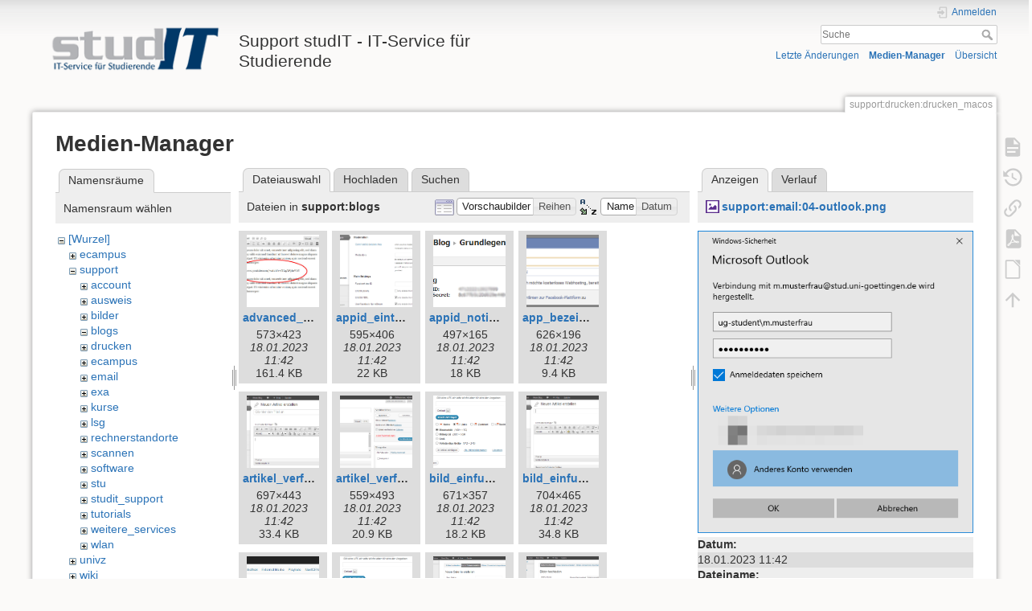

--- FILE ---
content_type: text/html; charset=utf-8
request_url: https://wiki.student.uni-goettingen.de/support/drucken/drucken_macos?ns=support%2Fblogs&tab_files=files&do=media&tab_details=view&image=support%3Aemail%3A04-outlook.png
body_size: 9189
content:
<!DOCTYPE html>
<html lang="de" dir="ltr" class="no-js">
<head>
    <meta charset="utf-8" />
    <title>support:drucken:drucken_macos [Support studIT - IT-Service für Studierende]</title>
    <script>(function(H){H.className=H.className.replace(/\bno-js\b/,'js')})(document.documentElement)</script>
    <meta name="generator" content="DokuWiki"/>
<meta name="theme-color" content="#008800"/>
<meta name="robots" content="noindex,nofollow"/>
<link rel="search" type="application/opensearchdescription+xml" href="https://wiki.student.uni-goettingen.de/lib/exe/opensearch.php" title="Support studIT - IT-Service für Studierende"/>
<link rel="start" href="https://wiki.student.uni-goettingen.de/"/>
<link rel="contents" href="https://wiki.student.uni-goettingen.de/support/drucken/drucken_macos?do=index" title="Übersicht"/>
<link rel="manifest" href="https://wiki.student.uni-goettingen.de/lib/exe/manifest.php"/>
<link rel="alternate" type="application/rss+xml" title="Letzte Änderungen" href="https://wiki.student.uni-goettingen.de/feed.php"/>
<link rel="alternate" type="application/rss+xml" title="Aktueller Namensraum" href="https://wiki.student.uni-goettingen.de/feed.php?mode=list&amp;ns=support:drucken"/>
<link rel="alternate" type="text/html" title="HTML Klartext" href="https://wiki.student.uni-goettingen.de/_export/xhtml/support/drucken/drucken_macos"/>
<link rel="alternate" type="text/plain" title="Wiki Markup" href="https://wiki.student.uni-goettingen.de/_export/raw/support/drucken/drucken_macos"/>
<link rel="stylesheet" href="https://wiki.student.uni-goettingen.de/lib/exe/css.php?t=dokuwiki&amp;tseed=83e24c722cfbdcb6511986a67352faff"/>
<!--[if gte IE 9]><!-->
<script >/*<![CDATA[*/var NS='support:drucken';var JSINFO = {"isadmin":0,"isauth":0,"id":"support:drucken:drucken_macos","namespace":"support:drucken","ACT":"media","useHeadingNavigation":0,"useHeadingContent":0};
/*!]]>*/</script>
<script src="https://wiki.student.uni-goettingen.de/lib/exe/jquery.php?tseed=f0349b609f9b91a485af8fd8ecd4aea4">/*<![CDATA[*/
/*!]]>*/</script>
<script src="https://wiki.student.uni-goettingen.de/lib/exe/js.php?t=dokuwiki&amp;tseed=83e24c722cfbdcb6511986a67352faff&amp;lang=de">/*<![CDATA[*/
/*!]]>*/</script>
<!--<![endif]-->
    <meta name="viewport" content="width=device-width,initial-scale=1" />
    <link rel="shortcut icon" href="https://wiki.student.uni-goettingen.de/lib/tpl/dokuwiki/images/favicon.ico" />
<link rel="apple-touch-icon" href="https://wiki.student.uni-goettingen.de/lib/tpl/dokuwiki/images/apple-touch-icon.png" />
    </head>

<body>
    <div id="dokuwiki__site"><div id="dokuwiki__top" class="site dokuwiki mode_media tpl_dokuwiki     hasSidebar">

        
<!-- ********** HEADER ********** -->
<header id="dokuwiki__header"><div class="pad group">

    
    <div class="headings group">
        <ul class="a11y skip">
            <li><a href="#dokuwiki__content">zum Inhalt springen</a></li>
        </ul>

        <h1 class="logo"><a href="https://wiki.student.uni-goettingen.de/start"  accesskey="h" title="Startseite [h]"><img src="https://wiki.student.uni-goettingen.de/_media/wiki/logo.png" width="250" height="65" alt="" /><span>Support studIT - IT-Service für Studierende</span></a></h1>
            </div>

    <div class="tools group">
        <!-- USER TOOLS -->
                    <div id="dokuwiki__usertools">
                <h3 class="a11y">Benutzer-Werkzeuge</h3>
                <ul>
                    <li class="action login"><a href="https://wiki.student.uni-goettingen.de/support/drucken/drucken_macos?do=login&amp;sectok=" title="Anmelden" rel="nofollow"><span>Anmelden</span><svg xmlns="http://www.w3.org/2000/svg" width="24" height="24" viewBox="0 0 24 24"><path d="M10 17.25V14H3v-4h7V6.75L15.25 12 10 17.25M8 2h9a2 2 0 0 1 2 2v16a2 2 0 0 1-2 2H8a2 2 0 0 1-2-2v-4h2v4h9V4H8v4H6V4a2 2 0 0 1 2-2z"/></svg></a></li>                </ul>
            </div>
        
        <!-- SITE TOOLS -->
        <div id="dokuwiki__sitetools">
            <h3 class="a11y">Webseiten-Werkzeuge</h3>
            <form action="https://wiki.student.uni-goettingen.de/start" method="get" role="search" class="search doku_form" id="dw__search" accept-charset="utf-8"><input type="hidden" name="do" value="search" /><input type="hidden" name="id" value="support:drucken:drucken_macos" /><div class="no"><input name="q" type="text" class="edit" title="[F]" accesskey="f" placeholder="Suche" autocomplete="on" id="qsearch__in" value="" /><button value="1" type="submit" title="Suche">Suche</button><div id="qsearch__out" class="ajax_qsearch JSpopup"></div></div></form>            <div class="mobileTools">
                <form action="https://wiki.student.uni-goettingen.de/doku.php" method="get" accept-charset="utf-8"><div class="no"><input type="hidden" name="id" value="support:drucken:drucken_macos" /><select name="do" class="edit quickselect" title="Werkzeuge"><option value="">Werkzeuge</option><optgroup label="Seiten-Werkzeuge"><option value="">Seite anzeigen</option><option value="revisions">Ältere Versionen</option><option value="export_pdf">PDF exportieren</option><option value="export_odt">ODT exportieren</option><option value="backlink">Links hierher</option></optgroup><optgroup label="Webseiten-Werkzeuge"><option value="recent">Letzte Änderungen</option><option value="media">Medien-Manager</option><option value="index">Übersicht</option></optgroup><optgroup label="Benutzer-Werkzeuge"><option value="login">Anmelden</option></optgroup></select><button type="submit">&gt;</button></div></form>            </div>
            <ul>
                <li class="action recent"><a href="https://wiki.student.uni-goettingen.de/support/drucken/drucken_macos?do=recent" title="Letzte Änderungen [r]" rel="nofollow" accesskey="r">Letzte Änderungen</a></li><li class="action media"><a href="https://wiki.student.uni-goettingen.de/support/drucken/drucken_macos?do=media&amp;ns=support%3Adrucken" title="Medien-Manager" rel="nofollow">Medien-Manager</a></li><li class="action index"><a href="https://wiki.student.uni-goettingen.de/support/drucken/drucken_macos?do=index" title="Übersicht [x]" rel="nofollow" accesskey="x">Übersicht</a></li>            </ul>
        </div>

    </div>

    <!-- BREADCRUMBS -->
    
    <hr class="a11y" />
</div></header><!-- /header -->

        <div class="wrapper group">

            
            <!-- ********** CONTENT ********** -->
            <main id="dokuwiki__content"><div class="pad group">
                
                <div class="pageId"><span>support:drucken:drucken_macos</span></div>

                <div class="page group">
                                                            <!-- wikipage start -->
                    <div id="mediamanager__page">
<h1>Medien-Manager</h1>
<div class="panel namespaces">
<h2>Namensräume</h2>
<div class="panelHeader">Namensraum wählen</div>
<div class="panelContent" id="media__tree">

<ul class="idx">
<li class="media level0 open"><img src="https://wiki.student.uni-goettingen.de/lib/images/minus.gif" alt="−" /><div class="li"><a href="https://wiki.student.uni-goettingen.de/support/drucken/drucken_macos?ns=&amp;tab_files=files&amp;do=media&amp;tab_details=view&amp;image=support%3Aemail%3A04-outlook.png" class="idx_dir">[Wurzel]</a></div>
<ul class="idx">
<li class="media level1 closed"><img src="https://wiki.student.uni-goettingen.de/lib/images/plus.gif" alt="+" /><div class="li"><a href="https://wiki.student.uni-goettingen.de/support/drucken/drucken_macos?ns=ecampus&amp;tab_files=files&amp;do=media&amp;tab_details=view&amp;image=support%3Aemail%3A04-outlook.png" class="idx_dir">ecampus</a></div></li>
<li class="media level1 open"><img src="https://wiki.student.uni-goettingen.de/lib/images/minus.gif" alt="−" /><div class="li"><a href="https://wiki.student.uni-goettingen.de/support/drucken/drucken_macos?ns=support&amp;tab_files=files&amp;do=media&amp;tab_details=view&amp;image=support%3Aemail%3A04-outlook.png" class="idx_dir">support</a></div>
<ul class="idx">
<li class="media level2 closed"><img src="https://wiki.student.uni-goettingen.de/lib/images/plus.gif" alt="+" /><div class="li"><a href="https://wiki.student.uni-goettingen.de/support/drucken/drucken_macos?ns=support%2Faccount&amp;tab_files=files&amp;do=media&amp;tab_details=view&amp;image=support%3Aemail%3A04-outlook.png" class="idx_dir">account</a></div></li>
<li class="media level2 closed"><img src="https://wiki.student.uni-goettingen.de/lib/images/plus.gif" alt="+" /><div class="li"><a href="https://wiki.student.uni-goettingen.de/support/drucken/drucken_macos?ns=support%2Fausweis&amp;tab_files=files&amp;do=media&amp;tab_details=view&amp;image=support%3Aemail%3A04-outlook.png" class="idx_dir">ausweis</a></div></li>
<li class="media level2 closed"><img src="https://wiki.student.uni-goettingen.de/lib/images/plus.gif" alt="+" /><div class="li"><a href="https://wiki.student.uni-goettingen.de/support/drucken/drucken_macos?ns=support%2Fbilder&amp;tab_files=files&amp;do=media&amp;tab_details=view&amp;image=support%3Aemail%3A04-outlook.png" class="idx_dir">bilder</a></div></li>
<li class="media level2 open"><img src="https://wiki.student.uni-goettingen.de/lib/images/minus.gif" alt="−" /><div class="li"><a href="https://wiki.student.uni-goettingen.de/support/drucken/drucken_macos?ns=support%2Fblogs&amp;tab_files=files&amp;do=media&amp;tab_details=view&amp;image=support%3Aemail%3A04-outlook.png" class="idx_dir">blogs</a></div></li>
<li class="media level2 closed"><img src="https://wiki.student.uni-goettingen.de/lib/images/plus.gif" alt="+" /><div class="li"><a href="https://wiki.student.uni-goettingen.de/support/drucken/drucken_macos?ns=support%2Fdrucken&amp;tab_files=files&amp;do=media&amp;tab_details=view&amp;image=support%3Aemail%3A04-outlook.png" class="idx_dir">drucken</a></div></li>
<li class="media level2 closed"><img src="https://wiki.student.uni-goettingen.de/lib/images/plus.gif" alt="+" /><div class="li"><a href="https://wiki.student.uni-goettingen.de/support/drucken/drucken_macos?ns=support%2Fecampus&amp;tab_files=files&amp;do=media&amp;tab_details=view&amp;image=support%3Aemail%3A04-outlook.png" class="idx_dir">ecampus</a></div></li>
<li class="media level2 closed"><img src="https://wiki.student.uni-goettingen.de/lib/images/plus.gif" alt="+" /><div class="li"><a href="https://wiki.student.uni-goettingen.de/support/drucken/drucken_macos?ns=support%2Femail&amp;tab_files=files&amp;do=media&amp;tab_details=view&amp;image=support%3Aemail%3A04-outlook.png" class="idx_dir">email</a></div></li>
<li class="media level2 closed"><img src="https://wiki.student.uni-goettingen.de/lib/images/plus.gif" alt="+" /><div class="li"><a href="https://wiki.student.uni-goettingen.de/support/drucken/drucken_macos?ns=support%2Fexa&amp;tab_files=files&amp;do=media&amp;tab_details=view&amp;image=support%3Aemail%3A04-outlook.png" class="idx_dir">exa</a></div></li>
<li class="media level2 closed"><img src="https://wiki.student.uni-goettingen.de/lib/images/plus.gif" alt="+" /><div class="li"><a href="https://wiki.student.uni-goettingen.de/support/drucken/drucken_macos?ns=support%2Fkurse&amp;tab_files=files&amp;do=media&amp;tab_details=view&amp;image=support%3Aemail%3A04-outlook.png" class="idx_dir">kurse</a></div></li>
<li class="media level2 closed"><img src="https://wiki.student.uni-goettingen.de/lib/images/plus.gif" alt="+" /><div class="li"><a href="https://wiki.student.uni-goettingen.de/support/drucken/drucken_macos?ns=support%2Flsg&amp;tab_files=files&amp;do=media&amp;tab_details=view&amp;image=support%3Aemail%3A04-outlook.png" class="idx_dir">lsg</a></div></li>
<li class="media level2 closed"><img src="https://wiki.student.uni-goettingen.de/lib/images/plus.gif" alt="+" /><div class="li"><a href="https://wiki.student.uni-goettingen.de/support/drucken/drucken_macos?ns=support%2Frechnerstandorte&amp;tab_files=files&amp;do=media&amp;tab_details=view&amp;image=support%3Aemail%3A04-outlook.png" class="idx_dir">rechnerstandorte</a></div></li>
<li class="media level2 closed"><img src="https://wiki.student.uni-goettingen.de/lib/images/plus.gif" alt="+" /><div class="li"><a href="https://wiki.student.uni-goettingen.de/support/drucken/drucken_macos?ns=support%2Fscannen&amp;tab_files=files&amp;do=media&amp;tab_details=view&amp;image=support%3Aemail%3A04-outlook.png" class="idx_dir">scannen</a></div></li>
<li class="media level2 closed"><img src="https://wiki.student.uni-goettingen.de/lib/images/plus.gif" alt="+" /><div class="li"><a href="https://wiki.student.uni-goettingen.de/support/drucken/drucken_macos?ns=support%2Fsoftware&amp;tab_files=files&amp;do=media&amp;tab_details=view&amp;image=support%3Aemail%3A04-outlook.png" class="idx_dir">software</a></div></li>
<li class="media level2 closed"><img src="https://wiki.student.uni-goettingen.de/lib/images/plus.gif" alt="+" /><div class="li"><a href="https://wiki.student.uni-goettingen.de/support/drucken/drucken_macos?ns=support%2Fstu&amp;tab_files=files&amp;do=media&amp;tab_details=view&amp;image=support%3Aemail%3A04-outlook.png" class="idx_dir">stu</a></div></li>
<li class="media level2 closed"><img src="https://wiki.student.uni-goettingen.de/lib/images/plus.gif" alt="+" /><div class="li"><a href="https://wiki.student.uni-goettingen.de/support/drucken/drucken_macos?ns=support%2Fstudit_support&amp;tab_files=files&amp;do=media&amp;tab_details=view&amp;image=support%3Aemail%3A04-outlook.png" class="idx_dir">studit_support</a></div></li>
<li class="media level2 closed"><img src="https://wiki.student.uni-goettingen.de/lib/images/plus.gif" alt="+" /><div class="li"><a href="https://wiki.student.uni-goettingen.de/support/drucken/drucken_macos?ns=support%2Ftutorials&amp;tab_files=files&amp;do=media&amp;tab_details=view&amp;image=support%3Aemail%3A04-outlook.png" class="idx_dir">tutorials</a></div></li>
<li class="media level2 closed"><img src="https://wiki.student.uni-goettingen.de/lib/images/plus.gif" alt="+" /><div class="li"><a href="https://wiki.student.uni-goettingen.de/support/drucken/drucken_macos?ns=support%2Fweitere_services&amp;tab_files=files&amp;do=media&amp;tab_details=view&amp;image=support%3Aemail%3A04-outlook.png" class="idx_dir">weitere_services</a></div></li>
<li class="media level2 closed"><img src="https://wiki.student.uni-goettingen.de/lib/images/plus.gif" alt="+" /><div class="li"><a href="https://wiki.student.uni-goettingen.de/support/drucken/drucken_macos?ns=support%2Fwlan&amp;tab_files=files&amp;do=media&amp;tab_details=view&amp;image=support%3Aemail%3A04-outlook.png" class="idx_dir">wlan</a></div></li>
</ul>
</li>
<li class="media level1 closed"><img src="https://wiki.student.uni-goettingen.de/lib/images/plus.gif" alt="+" /><div class="li"><a href="https://wiki.student.uni-goettingen.de/support/drucken/drucken_macos?ns=univz&amp;tab_files=files&amp;do=media&amp;tab_details=view&amp;image=support%3Aemail%3A04-outlook.png" class="idx_dir">univz</a></div></li>
<li class="media level1 closed"><img src="https://wiki.student.uni-goettingen.de/lib/images/plus.gif" alt="+" /><div class="li"><a href="https://wiki.student.uni-goettingen.de/support/drucken/drucken_macos?ns=wiki&amp;tab_files=files&amp;do=media&amp;tab_details=view&amp;image=support%3Aemail%3A04-outlook.png" class="idx_dir">wiki</a></div></li>
</ul></li>
</ul>
</div>
</div>
<div class="panel filelist">
<h2 class="a11y">Dateiauswahl</h2>
<ul class="tabs">
<li><strong>Dateiauswahl</strong></li>
<li><a href="https://wiki.student.uni-goettingen.de/support/drucken/drucken_macos?tab_files=upload&amp;do=media&amp;tab_details=view&amp;image=support%3Aemail%3A04-outlook.png&amp;ns=support%2Fblogs">Hochladen</a></li>
<li><a href="https://wiki.student.uni-goettingen.de/support/drucken/drucken_macos?tab_files=search&amp;do=media&amp;tab_details=view&amp;image=support%3Aemail%3A04-outlook.png&amp;ns=support%2Fblogs">Suchen</a></li>
</ul>
<div class="panelHeader">
<h3>Dateien in <strong>support:blogs</strong></h3>
<form method="get" action="https://wiki.student.uni-goettingen.de/support/drucken/drucken_macos" class="options doku_form" accept-charset="utf-8"><input type="hidden" name="sectok" value="" /><input type="hidden" name="do" value="media" /><input type="hidden" name="tab_files" value="files" /><input type="hidden" name="tab_details" value="view" /><input type="hidden" name="image" value="support:email:04-outlook.png" /><input type="hidden" name="ns" value="support/blogs" /><div class="no"><ul>
<li class="listType"><label for="listType__thumbs" class="thumbs">
<input name="list_dwmedia" type="radio" value="thumbs" id="listType__thumbs" class="thumbs" checked="checked" />
<span>Vorschaubilder</span>
</label><label for="listType__rows" class="rows">
<input name="list_dwmedia" type="radio" value="rows" id="listType__rows" class="rows" />
<span>Reihen</span>
</label></li>
<li class="sortBy"><label for="sortBy__name" class="name">
<input name="sort_dwmedia" type="radio" value="name" id="sortBy__name" class="name" checked="checked" />
<span>Name</span>
</label><label for="sortBy__date" class="date">
<input name="sort_dwmedia" type="radio" value="date" id="sortBy__date" class="date" />
<span>Datum</span>
</label></li>
<li><button value="1" type="submit">Übernehmen</button></li>
</ul>
</div></form></div>
<div class="panelContent">
<ul class="thumbs"><li><dl title="advanced_youtube.jpg"><dt><a id="l_:support:blogs:advanced_youtube.jpg" class="image thumb" href="https://wiki.student.uni-goettingen.de/support/drucken/drucken_macos?image=support%3Ablogs%3Aadvanced_youtube.jpg&amp;ns=support%3Ablogs&amp;tab_details=view&amp;do=media&amp;tab_files=files"><img src="https://wiki.student.uni-goettingen.de/_media/support/blogs/advanced_youtube.jpg?w=90&amp;h=90&amp;tok=1ebd7d" alt="advanced_youtube.jpg" loading="lazy" width="90" height="90" /></a></dt><dd class="name"><a href="https://wiki.student.uni-goettingen.de/support/drucken/drucken_macos?image=support%3Ablogs%3Aadvanced_youtube.jpg&amp;ns=support%3Ablogs&amp;tab_details=view&amp;do=media&amp;tab_files=files" id="h_:support:blogs:advanced_youtube.jpg">advanced_youtube.jpg</a></dd><dd class="size">573&#215;423</dd><dd class="date">18.01.2023 11:42</dd><dd class="filesize">161.4 KB</dd></dl></li><li><dl title="appid_eintragen.png"><dt><a id="l_:support:blogs:appid_eintragen.png" class="image thumb" href="https://wiki.student.uni-goettingen.de/support/drucken/drucken_macos?image=support%3Ablogs%3Aappid_eintragen.png&amp;ns=support%3Ablogs&amp;tab_details=view&amp;do=media&amp;tab_files=files"><img src="https://wiki.student.uni-goettingen.de/_media/support/blogs/appid_eintragen.png?w=90&amp;h=90&amp;tok=e663e1" alt="appid_eintragen.png" loading="lazy" width="90" height="90" /></a></dt><dd class="name"><a href="https://wiki.student.uni-goettingen.de/support/drucken/drucken_macos?image=support%3Ablogs%3Aappid_eintragen.png&amp;ns=support%3Ablogs&amp;tab_details=view&amp;do=media&amp;tab_files=files" id="h_:support:blogs:appid_eintragen.png">appid_eintragen.png</a></dd><dd class="size">595&#215;406</dd><dd class="date">18.01.2023 11:42</dd><dd class="filesize">22 KB</dd></dl></li><li><dl title="appid_notieren.png"><dt><a id="l_:support:blogs:appid_notieren.png" class="image thumb" href="https://wiki.student.uni-goettingen.de/support/drucken/drucken_macos?image=support%3Ablogs%3Aappid_notieren.png&amp;ns=support%3Ablogs&amp;tab_details=view&amp;do=media&amp;tab_files=files"><img src="https://wiki.student.uni-goettingen.de/_media/support/blogs/appid_notieren.png?w=90&amp;h=90&amp;tok=e7781e" alt="appid_notieren.png" loading="lazy" width="90" height="90" /></a></dt><dd class="name"><a href="https://wiki.student.uni-goettingen.de/support/drucken/drucken_macos?image=support%3Ablogs%3Aappid_notieren.png&amp;ns=support%3Ablogs&amp;tab_details=view&amp;do=media&amp;tab_files=files" id="h_:support:blogs:appid_notieren.png">appid_notieren.png</a></dd><dd class="size">497&#215;165</dd><dd class="date">18.01.2023 11:42</dd><dd class="filesize">18 KB</dd></dl></li><li><dl title="app_bezeichnung.png"><dt><a id="l_:support:blogs:app_bezeichnung.png" class="image thumb" href="https://wiki.student.uni-goettingen.de/support/drucken/drucken_macos?image=support%3Ablogs%3Aapp_bezeichnung.png&amp;ns=support%3Ablogs&amp;tab_details=view&amp;do=media&amp;tab_files=files"><img src="https://wiki.student.uni-goettingen.de/_media/support/blogs/app_bezeichnung.png?w=90&amp;h=90&amp;tok=ba5ee8" alt="app_bezeichnung.png" loading="lazy" width="90" height="90" /></a></dt><dd class="name"><a href="https://wiki.student.uni-goettingen.de/support/drucken/drucken_macos?image=support%3Ablogs%3Aapp_bezeichnung.png&amp;ns=support%3Ablogs&amp;tab_details=view&amp;do=media&amp;tab_files=files" id="h_:support:blogs:app_bezeichnung.png">app_bezeichnung.png</a></dd><dd class="size">626&#215;196</dd><dd class="date">18.01.2023 11:42</dd><dd class="filesize">9.4 KB</dd></dl></li><li><dl title="artikel_verfassen.png"><dt><a id="l_:support:blogs:artikel_verfassen.png" class="image thumb" href="https://wiki.student.uni-goettingen.de/support/drucken/drucken_macos?image=support%3Ablogs%3Aartikel_verfassen.png&amp;ns=support%3Ablogs&amp;tab_details=view&amp;do=media&amp;tab_files=files"><img src="https://wiki.student.uni-goettingen.de/_media/support/blogs/artikel_verfassen.png?w=90&amp;h=90&amp;tok=602ed1" alt="artikel_verfassen.png" loading="lazy" width="90" height="90" /></a></dt><dd class="name"><a href="https://wiki.student.uni-goettingen.de/support/drucken/drucken_macos?image=support%3Ablogs%3Aartikel_verfassen.png&amp;ns=support%3Ablogs&amp;tab_details=view&amp;do=media&amp;tab_files=files" id="h_:support:blogs:artikel_verfassen.png">artikel_verfassen.png</a></dd><dd class="size">697&#215;443</dd><dd class="date">18.01.2023 11:42</dd><dd class="filesize">33.4 KB</dd></dl></li><li><dl title="artikel_verfassen2.png"><dt><a id="l_:support:blogs:artikel_verfassen2.png" class="image thumb" href="https://wiki.student.uni-goettingen.de/support/drucken/drucken_macos?image=support%3Ablogs%3Aartikel_verfassen2.png&amp;ns=support%3Ablogs&amp;tab_details=view&amp;do=media&amp;tab_files=files"><img src="https://wiki.student.uni-goettingen.de/_media/support/blogs/artikel_verfassen2.png?w=90&amp;h=90&amp;tok=b1f1c1" alt="artikel_verfassen2.png" loading="lazy" width="90" height="90" /></a></dt><dd class="name"><a href="https://wiki.student.uni-goettingen.de/support/drucken/drucken_macos?image=support%3Ablogs%3Aartikel_verfassen2.png&amp;ns=support%3Ablogs&amp;tab_details=view&amp;do=media&amp;tab_files=files" id="h_:support:blogs:artikel_verfassen2.png">artikel_verfassen2.png</a></dd><dd class="size">559&#215;493</dd><dd class="date">18.01.2023 11:42</dd><dd class="filesize">20.9 KB</dd></dl></li><li><dl title="bild_einfuegen.png"><dt><a id="l_:support:blogs:bild_einfuegen.png" class="image thumb" href="https://wiki.student.uni-goettingen.de/support/drucken/drucken_macos?image=support%3Ablogs%3Abild_einfuegen.png&amp;ns=support%3Ablogs&amp;tab_details=view&amp;do=media&amp;tab_files=files"><img src="https://wiki.student.uni-goettingen.de/_media/support/blogs/bild_einfuegen.png?w=90&amp;h=90&amp;tok=934c54" alt="bild_einfuegen.png" loading="lazy" width="90" height="90" /></a></dt><dd class="name"><a href="https://wiki.student.uni-goettingen.de/support/drucken/drucken_macos?image=support%3Ablogs%3Abild_einfuegen.png&amp;ns=support%3Ablogs&amp;tab_details=view&amp;do=media&amp;tab_files=files" id="h_:support:blogs:bild_einfuegen.png">bild_einfuegen.png</a></dd><dd class="size">671&#215;357</dd><dd class="date">18.01.2023 11:42</dd><dd class="filesize">18.2 KB</dd></dl></li><li><dl title="bild_einfuegen_schritt3.png"><dt><a id="l_:support:blogs:bild_einfuegen_schritt3.png" class="image thumb" href="https://wiki.student.uni-goettingen.de/support/drucken/drucken_macos?image=support%3Ablogs%3Abild_einfuegen_schritt3.png&amp;ns=support%3Ablogs&amp;tab_details=view&amp;do=media&amp;tab_files=files"><img src="https://wiki.student.uni-goettingen.de/_media/support/blogs/bild_einfuegen_schritt3.png?w=90&amp;h=90&amp;tok=8ce9af" alt="bild_einfuegen_schritt3.png" loading="lazy" width="90" height="90" /></a></dt><dd class="name"><a href="https://wiki.student.uni-goettingen.de/support/drucken/drucken_macos?image=support%3Ablogs%3Abild_einfuegen_schritt3.png&amp;ns=support%3Ablogs&amp;tab_details=view&amp;do=media&amp;tab_files=files" id="h_:support:blogs:bild_einfuegen_schritt3.png">bild_einfuegen_schritt3.png</a></dd><dd class="size">704&#215;465</dd><dd class="date">18.01.2023 11:42</dd><dd class="filesize">34.8 KB</dd></dl></li><li><dl title="bild_einfuegen_schritt4.png"><dt><a id="l_:support:blogs:bild_einfuegen_schritt4.png" class="image thumb" href="https://wiki.student.uni-goettingen.de/support/drucken/drucken_macos?image=support%3Ablogs%3Abild_einfuegen_schritt4.png&amp;ns=support%3Ablogs&amp;tab_details=view&amp;do=media&amp;tab_files=files"><img src="https://wiki.student.uni-goettingen.de/_media/support/blogs/bild_einfuegen_schritt4.png?w=90&amp;h=90&amp;tok=5574c1" alt="bild_einfuegen_schritt4.png" loading="lazy" width="90" height="90" /></a></dt><dd class="name"><a href="https://wiki.student.uni-goettingen.de/support/drucken/drucken_macos?image=support%3Ablogs%3Abild_einfuegen_schritt4.png&amp;ns=support%3Ablogs&amp;tab_details=view&amp;do=media&amp;tab_files=files" id="h_:support:blogs:bild_einfuegen_schritt4.png">bild_einfuegen_schritt4.png</a></dd><dd class="size">672&#215;257</dd><dd class="date">18.01.2023 11:42</dd><dd class="filesize">16.1 KB</dd></dl></li><li><dl title="bild_einfuegen_schritt5a.png"><dt><a id="l_:support:blogs:bild_einfuegen_schritt5a.png" class="image thumb" href="https://wiki.student.uni-goettingen.de/support/drucken/drucken_macos?image=support%3Ablogs%3Abild_einfuegen_schritt5a.png&amp;ns=support%3Ablogs&amp;tab_details=view&amp;do=media&amp;tab_files=files"><img src="https://wiki.student.uni-goettingen.de/_media/support/blogs/bild_einfuegen_schritt5a.png?w=90&amp;h=90&amp;tok=222e42" alt="bild_einfuegen_schritt5a.png" loading="lazy" width="90" height="90" /></a></dt><dd class="name"><a href="https://wiki.student.uni-goettingen.de/support/drucken/drucken_macos?image=support%3Ablogs%3Abild_einfuegen_schritt5a.png&amp;ns=support%3Ablogs&amp;tab_details=view&amp;do=media&amp;tab_files=files" id="h_:support:blogs:bild_einfuegen_schritt5a.png">bild_einfuegen_schritt5a.png</a></dd><dd class="size">671&#215;357</dd><dd class="date">18.01.2023 11:42</dd><dd class="filesize">18.2 KB</dd></dl></li><li><dl title="bild_einfuegen_schritt5b.png"><dt><a id="l_:support:blogs:bild_einfuegen_schritt5b.png" class="image thumb" href="https://wiki.student.uni-goettingen.de/support/drucken/drucken_macos?image=support%3Ablogs%3Abild_einfuegen_schritt5b.png&amp;ns=support%3Ablogs&amp;tab_details=view&amp;do=media&amp;tab_files=files"><img src="https://wiki.student.uni-goettingen.de/_media/support/blogs/bild_einfuegen_schritt5b.png?w=90&amp;h=90&amp;tok=8ea280" alt="bild_einfuegen_schritt5b.png" loading="lazy" width="90" height="90" /></a></dt><dd class="name"><a href="https://wiki.student.uni-goettingen.de/support/drucken/drucken_macos?image=support%3Ablogs%3Abild_einfuegen_schritt5b.png&amp;ns=support%3Ablogs&amp;tab_details=view&amp;do=media&amp;tab_files=files" id="h_:support:blogs:bild_einfuegen_schritt5b.png">bild_einfuegen_schritt5b.png</a></dd><dd class="size">762&#215;560</dd><dd class="date">18.01.2023 11:42</dd><dd class="filesize">29.8 KB</dd></dl></li><li><dl title="bild_einfuegen_schritt5b_2.png"><dt><a id="l_:support:blogs:bild_einfuegen_schritt5b_2.png" class="image thumb" href="https://wiki.student.uni-goettingen.de/support/drucken/drucken_macos?image=support%3Ablogs%3Abild_einfuegen_schritt5b_2.png&amp;ns=support%3Ablogs&amp;tab_details=view&amp;do=media&amp;tab_files=files"><img src="https://wiki.student.uni-goettingen.de/_media/support/blogs/bild_einfuegen_schritt5b_2.png?w=90&amp;h=90&amp;tok=2d7c5b" alt="bild_einfuegen_schritt5b_2.png" loading="lazy" width="90" height="90" /></a></dt><dd class="name"><a href="https://wiki.student.uni-goettingen.de/support/drucken/drucken_macos?image=support%3Ablogs%3Abild_einfuegen_schritt5b_2.png&amp;ns=support%3Ablogs&amp;tab_details=view&amp;do=media&amp;tab_files=files" id="h_:support:blogs:bild_einfuegen_schritt5b_2.png">bild_einfuegen_schritt5b_2.png</a></dd><dd class="size">739&#215;559</dd><dd class="date">18.01.2023 11:42</dd><dd class="filesize">34.3 KB</dd></dl></li><li><dl title="bild_einfuegen_schritt5b_3.png"><dt><a id="l_:support:blogs:bild_einfuegen_schritt5b_3.png" class="image thumb" href="https://wiki.student.uni-goettingen.de/support/drucken/drucken_macos?image=support%3Ablogs%3Abild_einfuegen_schritt5b_3.png&amp;ns=support%3Ablogs&amp;tab_details=view&amp;do=media&amp;tab_files=files"><img src="https://wiki.student.uni-goettingen.de/_media/support/blogs/bild_einfuegen_schritt5b_3.png?w=90&amp;h=90&amp;tok=31f3ba" alt="bild_einfuegen_schritt5b_3.png" loading="lazy" width="90" height="90" /></a></dt><dd class="name"><a href="https://wiki.student.uni-goettingen.de/support/drucken/drucken_macos?image=support%3Ablogs%3Abild_einfuegen_schritt5b_3.png&amp;ns=support%3Ablogs&amp;tab_details=view&amp;do=media&amp;tab_files=files" id="h_:support:blogs:bild_einfuegen_schritt5b_3.png">bild_einfuegen_schritt5b_3.png</a></dd><dd class="size">796&#215;341</dd><dd class="date">18.01.2023 11:42</dd><dd class="filesize">33.9 KB</dd></dl></li><li><dl title="excludepages.png"><dt><a id="l_:support:blogs:excludepages.png" class="image thumb" href="https://wiki.student.uni-goettingen.de/support/drucken/drucken_macos?image=support%3Ablogs%3Aexcludepages.png&amp;ns=support%3Ablogs&amp;tab_details=view&amp;do=media&amp;tab_files=files"><img src="https://wiki.student.uni-goettingen.de/_media/support/blogs/excludepages.png?w=90&amp;h=90&amp;tok=90e6eb" alt="excludepages.png" loading="lazy" width="90" height="90" /></a></dt><dd class="name"><a href="https://wiki.student.uni-goettingen.de/support/drucken/drucken_macos?image=support%3Ablogs%3Aexcludepages.png&amp;ns=support%3Ablogs&amp;tab_details=view&amp;do=media&amp;tab_files=files" id="h_:support:blogs:excludepages.png">excludepages.png</a></dd><dd class="size">278&#215;114</dd><dd class="date">18.01.2023 11:42</dd><dd class="filesize">4.6 KB</dd></dl></li><li><dl title="flowplayer.png"><dt><a id="l_:support:blogs:flowplayer.png" class="image thumb" href="https://wiki.student.uni-goettingen.de/support/drucken/drucken_macos?image=support%3Ablogs%3Aflowplayer.png&amp;ns=support%3Ablogs&amp;tab_details=view&amp;do=media&amp;tab_files=files"><img src="https://wiki.student.uni-goettingen.de/_media/support/blogs/flowplayer.png?w=90&amp;h=90&amp;tok=72e45f" alt="flowplayer.png" loading="lazy" width="90" height="90" /></a></dt><dd class="name"><a href="https://wiki.student.uni-goettingen.de/support/drucken/drucken_macos?image=support%3Ablogs%3Aflowplayer.png&amp;ns=support%3Ablogs&amp;tab_details=view&amp;do=media&amp;tab_files=files" id="h_:support:blogs:flowplayer.png">flowplayer.png</a></dd><dd class="size">817&#215;460</dd><dd class="date">18.01.2023 11:42</dd><dd class="filesize">29.8 KB</dd></dl></li><li><dl title="header.png"><dt><a id="l_:support:blogs:header.png" class="image thumb" href="https://wiki.student.uni-goettingen.de/support/drucken/drucken_macos?image=support%3Ablogs%3Aheader.png&amp;ns=support%3Ablogs&amp;tab_details=view&amp;do=media&amp;tab_files=files"><img src="https://wiki.student.uni-goettingen.de/_media/support/blogs/header.png?w=90&amp;h=90&amp;tok=a95c38" alt="header.png" loading="lazy" width="90" height="90" /></a></dt><dd class="name"><a href="https://wiki.student.uni-goettingen.de/support/drucken/drucken_macos?image=support%3Ablogs%3Aheader.png&amp;ns=support%3Ablogs&amp;tab_details=view&amp;do=media&amp;tab_files=files" id="h_:support:blogs:header.png">header.png</a></dd><dd class="size">708&#215;453</dd><dd class="date">18.01.2023 11:42</dd><dd class="filesize">29 KB</dd></dl></li><li><dl title="headers.png"><dt><a id="l_:support:blogs:headers.png" class="image thumb" href="https://wiki.student.uni-goettingen.de/support/drucken/drucken_macos?image=support%3Ablogs%3Aheaders.png&amp;ns=support%3Ablogs&amp;tab_details=view&amp;do=media&amp;tab_files=files"><img src="https://wiki.student.uni-goettingen.de/_media/support/blogs/headers.png?w=90&amp;h=90&amp;tok=ada61f" alt="headers.png" loading="lazy" width="90" height="90" /></a></dt><dd class="name"><a href="https://wiki.student.uni-goettingen.de/support/drucken/drucken_macos?image=support%3Ablogs%3Aheaders.png&amp;ns=support%3Ablogs&amp;tab_details=view&amp;do=media&amp;tab_files=files" id="h_:support:blogs:headers.png">headers.png</a></dd><dd class="size">975&#215;535</dd><dd class="date">18.01.2023 11:42</dd><dd class="filesize">84.8 KB</dd></dl></li><li><dl title="headers2.png"><dt><a id="l_:support:blogs:headers2.png" class="image thumb" href="https://wiki.student.uni-goettingen.de/support/drucken/drucken_macos?image=support%3Ablogs%3Aheaders2.png&amp;ns=support%3Ablogs&amp;tab_details=view&amp;do=media&amp;tab_files=files"><img src="https://wiki.student.uni-goettingen.de/_media/support/blogs/headers2.png?w=90&amp;h=90&amp;tok=1523e7" alt="headers2.png" loading="lazy" width="90" height="90" /></a></dt><dd class="name"><a href="https://wiki.student.uni-goettingen.de/support/drucken/drucken_macos?image=support%3Ablogs%3Aheaders2.png&amp;ns=support%3Ablogs&amp;tab_details=view&amp;do=media&amp;tab_files=files" id="h_:support:blogs:headers2.png">headers2.png</a></dd><dd class="size">708&#215;388</dd><dd class="date">18.01.2023 11:42</dd><dd class="filesize">94.3 KB</dd></dl></li><li><dl title="kategorie_erstellen.png"><dt><a id="l_:support:blogs:kategorie_erstellen.png" class="image thumb" href="https://wiki.student.uni-goettingen.de/support/drucken/drucken_macos?image=support%3Ablogs%3Akategorie_erstellen.png&amp;ns=support%3Ablogs&amp;tab_details=view&amp;do=media&amp;tab_files=files"><img src="https://wiki.student.uni-goettingen.de/_media/support/blogs/kategorie_erstellen.png?w=90&amp;h=90&amp;tok=33eba9" alt="kategorie_erstellen.png" loading="lazy" width="90" height="90" /></a></dt><dd class="name"><a href="https://wiki.student.uni-goettingen.de/support/drucken/drucken_macos?image=support%3Ablogs%3Akategorie_erstellen.png&amp;ns=support%3Ablogs&amp;tab_details=view&amp;do=media&amp;tab_files=files" id="h_:support:blogs:kategorie_erstellen.png">kategorie_erstellen.png</a></dd><dd class="size">777&#215;674</dd><dd class="date">18.01.2023 11:42</dd><dd class="filesize">44 KB</dd></dl></li><li><dl title="neue_fbanwendungs_erstellen.png"><dt><a id="l_:support:blogs:neue_fbanwendungs_erstellen.png" class="image thumb" href="https://wiki.student.uni-goettingen.de/support/drucken/drucken_macos?image=support%3Ablogs%3Aneue_fbanwendungs_erstellen.png&amp;ns=support%3Ablogs&amp;tab_details=view&amp;do=media&amp;tab_files=files"><img src="https://wiki.student.uni-goettingen.de/_media/support/blogs/neue_fbanwendungs_erstellen.png?w=90&amp;h=90&amp;tok=cadf29" alt="neue_fbanwendungs_erstellen.png" loading="lazy" width="90" height="90" /></a></dt><dd class="name"><a href="https://wiki.student.uni-goettingen.de/support/drucken/drucken_macos?image=support%3Ablogs%3Aneue_fbanwendungs_erstellen.png&amp;ns=support%3Ablogs&amp;tab_details=view&amp;do=media&amp;tab_files=files" id="h_:support:blogs:neue_fbanwendungs_erstellen.png">neue_fbanwendungs_erstellen.png</a></dd><dd class="size">556&#215;305</dd><dd class="date">18.01.2023 11:42</dd><dd class="filesize">16.2 KB</dd></dl></li><li><dl title="plugin_aktivieren.png"><dt><a id="l_:support:blogs:plugin_aktivieren.png" class="image thumb" href="https://wiki.student.uni-goettingen.de/support/drucken/drucken_macos?image=support%3Ablogs%3Aplugin_aktivieren.png&amp;ns=support%3Ablogs&amp;tab_details=view&amp;do=media&amp;tab_files=files"><img src="https://wiki.student.uni-goettingen.de/_media/support/blogs/plugin_aktivieren.png?w=90&amp;h=90&amp;tok=3b4070" alt="plugin_aktivieren.png" loading="lazy" width="90" height="90" /></a></dt><dd class="name"><a href="https://wiki.student.uni-goettingen.de/support/drucken/drucken_macos?image=support%3Ablogs%3Aplugin_aktivieren.png&amp;ns=support%3Ablogs&amp;tab_details=view&amp;do=media&amp;tab_files=files" id="h_:support:blogs:plugin_aktivieren.png">plugin_aktivieren.png</a></dd><dd class="size">761&#215;541</dd><dd class="date">18.01.2023 11:42</dd><dd class="filesize">61.9 KB</dd></dl></li><li><dl title="seite_erstellen.png"><dt><a id="l_:support:blogs:seite_erstellen.png" class="image thumb" href="https://wiki.student.uni-goettingen.de/support/drucken/drucken_macos?image=support%3Ablogs%3Aseite_erstellen.png&amp;ns=support%3Ablogs&amp;tab_details=view&amp;do=media&amp;tab_files=files"><img src="https://wiki.student.uni-goettingen.de/_media/support/blogs/seite_erstellen.png?w=90&amp;h=90&amp;tok=3c506b" alt="seite_erstellen.png" loading="lazy" width="90" height="90" /></a></dt><dd class="name"><a href="https://wiki.student.uni-goettingen.de/support/drucken/drucken_macos?image=support%3Ablogs%3Aseite_erstellen.png&amp;ns=support%3Ablogs&amp;tab_details=view&amp;do=media&amp;tab_files=files" id="h_:support:blogs:seite_erstellen.png">seite_erstellen.png</a></dd><dd class="size">790&#215;426</dd><dd class="date">18.01.2023 11:42</dd><dd class="filesize">27.7 KB</dd></dl></li><li><dl title="statify.png"><dt><a id="l_:support:blogs:statify.png" class="image thumb" href="https://wiki.student.uni-goettingen.de/support/drucken/drucken_macos?image=support%3Ablogs%3Astatify.png&amp;ns=support%3Ablogs&amp;tab_details=view&amp;do=media&amp;tab_files=files"><img src="https://wiki.student.uni-goettingen.de/_media/support/blogs/statify.png?w=90&amp;h=90&amp;tok=5bdd27" alt="statify.png" loading="lazy" width="90" height="90" /></a></dt><dd class="name"><a href="https://wiki.student.uni-goettingen.de/support/drucken/drucken_macos?image=support%3Ablogs%3Astatify.png&amp;ns=support%3Ablogs&amp;tab_details=view&amp;do=media&amp;tab_files=files" id="h_:support:blogs:statify.png">statify.png</a></dd><dd class="size">1027&#215;586</dd><dd class="date">18.01.2023 11:42</dd><dd class="filesize">40.8 KB</dd></dl></li><li><dl title="theme_angel.png"><dt><a id="l_:support:blogs:theme_angel.png" class="image thumb" href="https://wiki.student.uni-goettingen.de/support/drucken/drucken_macos?image=support%3Ablogs%3Atheme_angel.png&amp;ns=support%3Ablogs&amp;tab_details=view&amp;do=media&amp;tab_files=files"><img src="https://wiki.student.uni-goettingen.de/_media/support/blogs/theme_angel.png?w=90&amp;h=90&amp;tok=55a53e" alt="theme_angel.png" loading="lazy" width="90" height="90" /></a></dt><dd class="name"><a href="https://wiki.student.uni-goettingen.de/support/drucken/drucken_macos?image=support%3Ablogs%3Atheme_angel.png&amp;ns=support%3Ablogs&amp;tab_details=view&amp;do=media&amp;tab_files=files" id="h_:support:blogs:theme_angel.png">theme_angel.png</a></dd><dd class="size">1919&#215;905</dd><dd class="date">18.01.2023 11:42</dd><dd class="filesize">144.3 KB</dd></dl></li><li><dl title="theme_blacksapphire.png"><dt><a id="l_:support:blogs:theme_blacksapphire.png" class="image thumb" href="https://wiki.student.uni-goettingen.de/support/drucken/drucken_macos?image=support%3Ablogs%3Atheme_blacksapphire.png&amp;ns=support%3Ablogs&amp;tab_details=view&amp;do=media&amp;tab_files=files"><img src="https://wiki.student.uni-goettingen.de/_media/support/blogs/theme_blacksapphire.png?w=90&amp;h=90&amp;tok=bb9c32" alt="theme_blacksapphire.png" loading="lazy" width="90" height="90" /></a></dt><dd class="name"><a href="https://wiki.student.uni-goettingen.de/support/drucken/drucken_macos?image=support%3Ablogs%3Atheme_blacksapphire.png&amp;ns=support%3Ablogs&amp;tab_details=view&amp;do=media&amp;tab_files=files" id="h_:support:blogs:theme_blacksapphire.png">theme_blacksapphire.png</a></dd><dd class="size">300&#215;225</dd><dd class="date">18.01.2023 11:42</dd><dd class="filesize">37.4 KB</dd></dl></li><li><dl title="theme_blass.png"><dt><a id="l_:support:blogs:theme_blass.png" class="image thumb" href="https://wiki.student.uni-goettingen.de/support/drucken/drucken_macos?image=support%3Ablogs%3Atheme_blass.png&amp;ns=support%3Ablogs&amp;tab_details=view&amp;do=media&amp;tab_files=files"><img src="https://wiki.student.uni-goettingen.de/_media/support/blogs/theme_blass.png?w=90&amp;h=90&amp;tok=a2ece9" alt="theme_blass.png" loading="lazy" width="90" height="90" /></a></dt><dd class="name"><a href="https://wiki.student.uni-goettingen.de/support/drucken/drucken_macos?image=support%3Ablogs%3Atheme_blass.png&amp;ns=support%3Ablogs&amp;tab_details=view&amp;do=media&amp;tab_files=files" id="h_:support:blogs:theme_blass.png">theme_blass.png</a></dd><dd class="size">300&#215;225</dd><dd class="date">18.01.2023 11:42</dd><dd class="filesize">34.8 KB</dd></dl></li><li><dl title="theme_capricorn.png"><dt><a id="l_:support:blogs:theme_capricorn.png" class="image thumb" href="https://wiki.student.uni-goettingen.de/support/drucken/drucken_macos?image=support%3Ablogs%3Atheme_capricorn.png&amp;ns=support%3Ablogs&amp;tab_details=view&amp;do=media&amp;tab_files=files"><img src="https://wiki.student.uni-goettingen.de/_media/support/blogs/theme_capricorn.png?w=90&amp;h=90&amp;tok=983906" alt="theme_capricorn.png" loading="lazy" width="90" height="90" /></a></dt><dd class="name"><a href="https://wiki.student.uni-goettingen.de/support/drucken/drucken_macos?image=support%3Ablogs%3Atheme_capricorn.png&amp;ns=support%3Ablogs&amp;tab_details=view&amp;do=media&amp;tab_files=files" id="h_:support:blogs:theme_capricorn.png">theme_capricorn.png</a></dd><dd class="size">300&#215;225</dd><dd class="date">18.01.2023 11:42</dd><dd class="filesize">35.7 KB</dd></dl></li><li><dl title="theme_choco.png"><dt><a id="l_:support:blogs:theme_choco.png" class="image thumb" href="https://wiki.student.uni-goettingen.de/support/drucken/drucken_macos?image=support%3Ablogs%3Atheme_choco.png&amp;ns=support%3Ablogs&amp;tab_details=view&amp;do=media&amp;tab_files=files"><img src="https://wiki.student.uni-goettingen.de/_media/support/blogs/theme_choco.png?w=90&amp;h=90&amp;tok=ab7bdc" alt="theme_choco.png" loading="lazy" width="90" height="90" /></a></dt><dd class="name"><a href="https://wiki.student.uni-goettingen.de/support/drucken/drucken_macos?image=support%3Ablogs%3Atheme_choco.png&amp;ns=support%3Ablogs&amp;tab_details=view&amp;do=media&amp;tab_files=files" id="h_:support:blogs:theme_choco.png">theme_choco.png</a></dd><dd class="size">300&#215;225</dd><dd class="date">18.01.2023 11:42</dd><dd class="filesize">49.8 KB</dd></dl></li><li><dl title="theme_clear.png"><dt><a id="l_:support:blogs:theme_clear.png" class="image thumb" href="https://wiki.student.uni-goettingen.de/support/drucken/drucken_macos?image=support%3Ablogs%3Atheme_clear.png&amp;ns=support%3Ablogs&amp;tab_details=view&amp;do=media&amp;tab_files=files"><img src="https://wiki.student.uni-goettingen.de/_media/support/blogs/theme_clear.png?w=90&amp;h=90&amp;tok=25d6e3" alt="theme_clear.png" loading="lazy" width="90" height="90" /></a></dt><dd class="name"><a href="https://wiki.student.uni-goettingen.de/support/drucken/drucken_macos?image=support%3Ablogs%3Atheme_clear.png&amp;ns=support%3Ablogs&amp;tab_details=view&amp;do=media&amp;tab_files=files" id="h_:support:blogs:theme_clear.png">theme_clear.png</a></dd><dd class="size">300&#215;225</dd><dd class="date">18.01.2023 11:42</dd><dd class="filesize">12.9 KB</dd></dl></li><li><dl title="theme_contemptv2.png"><dt><a id="l_:support:blogs:theme_contemptv2.png" class="image thumb" href="https://wiki.student.uni-goettingen.de/support/drucken/drucken_macos?image=support%3Ablogs%3Atheme_contemptv2.png&amp;ns=support%3Ablogs&amp;tab_details=view&amp;do=media&amp;tab_files=files"><img src="https://wiki.student.uni-goettingen.de/_media/support/blogs/theme_contemptv2.png?w=90&amp;h=90&amp;tok=f604ee" alt="theme_contemptv2.png" loading="lazy" width="90" height="90" /></a></dt><dd class="name"><a href="https://wiki.student.uni-goettingen.de/support/drucken/drucken_macos?image=support%3Ablogs%3Atheme_contemptv2.png&amp;ns=support%3Ablogs&amp;tab_details=view&amp;do=media&amp;tab_files=files" id="h_:support:blogs:theme_contemptv2.png">theme_contemptv2.png</a></dd><dd class="size">300&#215;225</dd><dd class="date">18.01.2023 11:42</dd><dd class="filesize">23.6 KB</dd></dl></li><li><dl title="theme_frisco.png"><dt><a id="l_:support:blogs:theme_frisco.png" class="image thumb" href="https://wiki.student.uni-goettingen.de/support/drucken/drucken_macos?image=support%3Ablogs%3Atheme_frisco.png&amp;ns=support%3Ablogs&amp;tab_details=view&amp;do=media&amp;tab_files=files"><img src="https://wiki.student.uni-goettingen.de/_media/support/blogs/theme_frisco.png?w=90&amp;h=90&amp;tok=5c1fd0" alt="theme_frisco.png" loading="lazy" width="90" height="90" /></a></dt><dd class="name"><a href="https://wiki.student.uni-goettingen.de/support/drucken/drucken_macos?image=support%3Ablogs%3Atheme_frisco.png&amp;ns=support%3Ablogs&amp;tab_details=view&amp;do=media&amp;tab_files=files" id="h_:support:blogs:theme_frisco.png">theme_frisco.png</a></dd><dd class="size">300&#215;225</dd><dd class="date">18.01.2023 11:42</dd><dd class="filesize">46.5 KB</dd></dl></li><li><dl title="theme_greyzed.png"><dt><a id="l_:support:blogs:theme_greyzed.png" class="image thumb" href="https://wiki.student.uni-goettingen.de/support/drucken/drucken_macos?image=support%3Ablogs%3Atheme_greyzed.png&amp;ns=support%3Ablogs&amp;tab_details=view&amp;do=media&amp;tab_files=files"><img src="https://wiki.student.uni-goettingen.de/_media/support/blogs/theme_greyzed.png?w=90&amp;h=90&amp;tok=67851e" alt="theme_greyzed.png" loading="lazy" width="90" height="90" /></a></dt><dd class="name"><a href="https://wiki.student.uni-goettingen.de/support/drucken/drucken_macos?image=support%3Ablogs%3Atheme_greyzed.png&amp;ns=support%3Ablogs&amp;tab_details=view&amp;do=media&amp;tab_files=files" id="h_:support:blogs:theme_greyzed.png">theme_greyzed.png</a></dd><dd class="size">300&#215;225</dd><dd class="date">18.01.2023 11:42</dd><dd class="filesize">38.4 KB</dd></dl></li><li><dl title="theme_idream.png"><dt><a id="l_:support:blogs:theme_idream.png" class="image thumb" href="https://wiki.student.uni-goettingen.de/support/drucken/drucken_macos?image=support%3Ablogs%3Atheme_idream.png&amp;ns=support%3Ablogs&amp;tab_details=view&amp;do=media&amp;tab_files=files"><img src="https://wiki.student.uni-goettingen.de/_media/support/blogs/theme_idream.png?w=90&amp;h=90&amp;tok=bac750" alt="theme_idream.png" loading="lazy" width="90" height="90" /></a></dt><dd class="name"><a href="https://wiki.student.uni-goettingen.de/support/drucken/drucken_macos?image=support%3Ablogs%3Atheme_idream.png&amp;ns=support%3Ablogs&amp;tab_details=view&amp;do=media&amp;tab_files=files" id="h_:support:blogs:theme_idream.png">theme_idream.png</a></dd><dd class="size">300&#215;250</dd><dd class="date">18.01.2023 11:42</dd><dd class="filesize">26.8 KB</dd></dl></li><li><dl title="theme_journalist.png"><dt><a id="l_:support:blogs:theme_journalist.png" class="image thumb" href="https://wiki.student.uni-goettingen.de/support/drucken/drucken_macos?image=support%3Ablogs%3Atheme_journalist.png&amp;ns=support%3Ablogs&amp;tab_details=view&amp;do=media&amp;tab_files=files"><img src="https://wiki.student.uni-goettingen.de/_media/support/blogs/theme_journalist.png?w=90&amp;h=90&amp;tok=fdf672" alt="theme_journalist.png" loading="lazy" width="90" height="90" /></a></dt><dd class="name"><a href="https://wiki.student.uni-goettingen.de/support/drucken/drucken_macos?image=support%3Ablogs%3Atheme_journalist.png&amp;ns=support%3Ablogs&amp;tab_details=view&amp;do=media&amp;tab_files=files" id="h_:support:blogs:theme_journalist.png">theme_journalist.png</a></dd><dd class="size">300&#215;225</dd><dd class="date">18.01.2023 11:42</dd><dd class="filesize">18.1 KB</dd></dl></li><li><dl title="theme_jq.png"><dt><a id="l_:support:blogs:theme_jq.png" class="image thumb" href="https://wiki.student.uni-goettingen.de/support/drucken/drucken_macos?image=support%3Ablogs%3Atheme_jq.png&amp;ns=support%3Ablogs&amp;tab_details=view&amp;do=media&amp;tab_files=files"><img src="https://wiki.student.uni-goettingen.de/_media/support/blogs/theme_jq.png?w=90&amp;h=90&amp;tok=a1c134" alt="theme_jq.png" loading="lazy" width="90" height="90" /></a></dt><dd class="name"><a href="https://wiki.student.uni-goettingen.de/support/drucken/drucken_macos?image=support%3Ablogs%3Atheme_jq.png&amp;ns=support%3Ablogs&amp;tab_details=view&amp;do=media&amp;tab_files=files" id="h_:support:blogs:theme_jq.png">theme_jq.png</a></dd><dd class="size">300&#215;225</dd><dd class="date">18.01.2023 11:42</dd><dd class="filesize">40.9 KB</dd></dl></li><li><dl title="theme_manifest.png"><dt><a id="l_:support:blogs:theme_manifest.png" class="image thumb" href="https://wiki.student.uni-goettingen.de/support/drucken/drucken_macos?image=support%3Ablogs%3Atheme_manifest.png&amp;ns=support%3Ablogs&amp;tab_details=view&amp;do=media&amp;tab_files=files"><img src="https://wiki.student.uni-goettingen.de/_media/support/blogs/theme_manifest.png?w=90&amp;h=90&amp;tok=186d95" alt="theme_manifest.png" loading="lazy" width="90" height="90" /></a></dt><dd class="name"><a href="https://wiki.student.uni-goettingen.de/support/drucken/drucken_macos?image=support%3Ablogs%3Atheme_manifest.png&amp;ns=support%3Ablogs&amp;tab_details=view&amp;do=media&amp;tab_files=files" id="h_:support:blogs:theme_manifest.png">theme_manifest.png</a></dd><dd class="size">300&#215;225</dd><dd class="date">18.01.2023 11:42</dd><dd class="filesize">19.1 KB</dd></dl></li><li><dl title="theme_nightgate.png"><dt><a id="l_:support:blogs:theme_nightgate.png" class="image thumb" href="https://wiki.student.uni-goettingen.de/support/drucken/drucken_macos?image=support%3Ablogs%3Atheme_nightgate.png&amp;ns=support%3Ablogs&amp;tab_details=view&amp;do=media&amp;tab_files=files"><img src="https://wiki.student.uni-goettingen.de/_media/support/blogs/theme_nightgate.png?w=90&amp;h=90&amp;tok=454b6b" alt="theme_nightgate.png" loading="lazy" width="90" height="90" /></a></dt><dd class="name"><a href="https://wiki.student.uni-goettingen.de/support/drucken/drucken_macos?image=support%3Ablogs%3Atheme_nightgate.png&amp;ns=support%3Ablogs&amp;tab_details=view&amp;do=media&amp;tab_files=files" id="h_:support:blogs:theme_nightgate.png">theme_nightgate.png</a></dd><dd class="size">300&#215;225</dd><dd class="date">18.01.2023 11:42</dd><dd class="filesize">57.8 KB</dd></dl></li><li><dl title="theme_shuttershot.jpg"><dt><a id="l_:support:blogs:theme_shuttershot.jpg" class="image thumb" href="https://wiki.student.uni-goettingen.de/support/drucken/drucken_macos?image=support%3Ablogs%3Atheme_shuttershot.jpg&amp;ns=support%3Ablogs&amp;tab_details=view&amp;do=media&amp;tab_files=files"><img src="https://wiki.student.uni-goettingen.de/_media/support/blogs/theme_shuttershot.jpg?w=90&amp;h=90&amp;tok=20f9d0" alt="theme_shuttershot.jpg" loading="lazy" width="90" height="90" /></a></dt><dd class="name"><a href="https://wiki.student.uni-goettingen.de/support/drucken/drucken_macos?image=support%3Ablogs%3Atheme_shuttershot.jpg&amp;ns=support%3Ablogs&amp;tab_details=view&amp;do=media&amp;tab_files=files" id="h_:support:blogs:theme_shuttershot.jpg">theme_shuttershot.jpg</a></dd><dd class="size">400&#215;300</dd><dd class="date">18.01.2023 11:42</dd><dd class="filesize">63.2 KB</dd></dl></li><li><dl title="theme_simplewpcommunity.png"><dt><a id="l_:support:blogs:theme_simplewpcommunity.png" class="image thumb" href="https://wiki.student.uni-goettingen.de/support/drucken/drucken_macos?image=support%3Ablogs%3Atheme_simplewpcommunity.png&amp;ns=support%3Ablogs&amp;tab_details=view&amp;do=media&amp;tab_files=files"><img src="https://wiki.student.uni-goettingen.de/_media/support/blogs/theme_simplewpcommunity.png?w=90&amp;h=90&amp;tok=bfe378" alt="theme_simplewpcommunity.png" loading="lazy" width="90" height="90" /></a></dt><dd class="name"><a href="https://wiki.student.uni-goettingen.de/support/drucken/drucken_macos?image=support%3Ablogs%3Atheme_simplewpcommunity.png&amp;ns=support%3Ablogs&amp;tab_details=view&amp;do=media&amp;tab_files=files" id="h_:support:blogs:theme_simplewpcommunity.png">theme_simplewpcommunity.png</a></dd><dd class="size">300&#215;225</dd><dd class="date">18.01.2023 11:42</dd><dd class="filesize">45.7 KB</dd></dl></li><li><dl title="theme_wallbase.jpg"><dt><a id="l_:support:blogs:theme_wallbase.jpg" class="image thumb" href="https://wiki.student.uni-goettingen.de/support/drucken/drucken_macos?image=support%3Ablogs%3Atheme_wallbase.jpg&amp;ns=support%3Ablogs&amp;tab_details=view&amp;do=media&amp;tab_files=files"><img src="https://wiki.student.uni-goettingen.de/_media/support/blogs/theme_wallbase.jpg?w=90&amp;h=90&amp;tok=c1148d" alt="theme_wallbase.jpg" loading="lazy" width="90" height="90" /></a></dt><dd class="name"><a href="https://wiki.student.uni-goettingen.de/support/drucken/drucken_macos?image=support%3Ablogs%3Atheme_wallbase.jpg&amp;ns=support%3Ablogs&amp;tab_details=view&amp;do=media&amp;tab_files=files" id="h_:support:blogs:theme_wallbase.jpg">theme_wallbase.jpg</a></dd><dd class="size">400&#215;300</dd><dd class="date">18.01.2023 11:42</dd><dd class="filesize">79.5 KB</dd></dl></li><li><dl title="theme_zbench.png"><dt><a id="l_:support:blogs:theme_zbench.png" class="image thumb" href="https://wiki.student.uni-goettingen.de/support/drucken/drucken_macos?image=support%3Ablogs%3Atheme_zbench.png&amp;ns=support%3Ablogs&amp;tab_details=view&amp;do=media&amp;tab_files=files"><img src="https://wiki.student.uni-goettingen.de/_media/support/blogs/theme_zbench.png?w=90&amp;h=90&amp;tok=cf0485" alt="theme_zbench.png" loading="lazy" width="90" height="90" /></a></dt><dd class="name"><a href="https://wiki.student.uni-goettingen.de/support/drucken/drucken_macos?image=support%3Ablogs%3Atheme_zbench.png&amp;ns=support%3Ablogs&amp;tab_details=view&amp;do=media&amp;tab_files=files" id="h_:support:blogs:theme_zbench.png">theme_zbench.png</a></dd><dd class="size">300&#215;225</dd><dd class="date">18.01.2023 11:42</dd><dd class="filesize">57.7 KB</dd></dl></li><li><dl title="uniblogs.png"><dt><a id="l_:support:blogs:uniblogs.png" class="image thumb" href="https://wiki.student.uni-goettingen.de/support/drucken/drucken_macos?image=support%3Ablogs%3Auniblogs.png&amp;ns=support%3Ablogs&amp;tab_details=view&amp;do=media&amp;tab_files=files"><img src="https://wiki.student.uni-goettingen.de/_media/support/blogs/uniblogs.png?w=90&amp;h=90&amp;tok=cef72f" alt="uniblogs.png" loading="lazy" width="90" height="90" /></a></dt><dd class="name"><a href="https://wiki.student.uni-goettingen.de/support/drucken/drucken_macos?image=support%3Ablogs%3Auniblogs.png&amp;ns=support%3Ablogs&amp;tab_details=view&amp;do=media&amp;tab_files=files" id="h_:support:blogs:uniblogs.png">uniblogs.png</a></dd><dd class="size">1250&#215;793</dd><dd class="date">18.01.2023 11:42</dd><dd class="filesize">178.5 KB</dd></dl></li><li><dl title="widgets.mp4"><dt><a id="l_:support:blogs:widgets.mp4" class="image thumb" href="https://wiki.student.uni-goettingen.de/support/drucken/drucken_macos?image=support%3Ablogs%3Awidgets.mp4&amp;ns=support%3Ablogs&amp;tab_details=view&amp;do=media&amp;tab_files=files"><img src="https://wiki.student.uni-goettingen.de/lib/images/fileicons/svg/mp4.svg" alt="widgets.mp4" loading="lazy" width="90" height="90" /></a></dt><dd class="name"><a href="https://wiki.student.uni-goettingen.de/support/drucken/drucken_macos?image=support%3Ablogs%3Awidgets.mp4&amp;ns=support%3Ablogs&amp;tab_details=view&amp;do=media&amp;tab_files=files" id="h_:support:blogs:widgets.mp4">widgets.mp4</a></dd><dd class="size">&#160;</dd><dd class="date">18.01.2023 11:42</dd><dd class="filesize">1.4 MB</dd></dl></li></ul>
</div>
</div>
<div class="panel file">
<h2 class="a11y">Datei</h2>
<ul class="tabs">
<li><strong>Anzeigen</strong></li>
<li><a href="https://wiki.student.uni-goettingen.de/support/drucken/drucken_macos?tab_details=history&amp;do=media&amp;tab_files=files&amp;image=support%3Aemail%3A04-outlook.png&amp;ns=support%2Fblogs">Verlauf</a></li>
</ul>
<div class="panelHeader"><h3><strong><a href="https://wiki.student.uni-goettingen.de/_media/support/email/04-outlook.png" class="select mediafile mf_png" title="Originaldatei öffnen">support:email:04-outlook.png</a></strong></h3></div>
<div class="panelContent">
<div class="image"><a href="https://wiki.student.uni-goettingen.de/_media/support/email/04-outlook.png?t=1674038545&amp;w=455&amp;h=500&amp;tok=bcc5d6" target="_blank" title="Originaldatei öffnen"><img src="https://wiki.student.uni-goettingen.de/_media/support/email/04-outlook.png?t=1674038545&amp;w=455&amp;h=500&amp;tok=bcc5d6" alt="" style="max-width: 455px;" /></a></div><ul class="actions"></ul><dl>
<dt>Datum:</dt><dd>18.01.2023 11:42</dd>
<dt>Dateiname:</dt><dd>04-outlook.png</dd>
<dt>Format:</dt><dd>PNG</dd>
<dt>Größe:</dt><dd>25KB</dd>
<dt>Breite:</dt><dd>456</dd>
<dt>Höhe:</dt><dd>501</dd>
</dl>
<dl>
<dt>Verwendung von:</dt><dd><a href="https://wiki.student.uni-goettingen.de/support/email/outlook" class="wikilink1" title="support:email:outlook" data-wiki-id="support:email:outlook">outlook</a></dd></dl>
</div>
</div>
</div>
                    <!-- wikipage stop -->
                                    </div>

                <div class="docInfo"><bdi>support/drucken/drucken_macos.txt</bdi> · Zuletzt geändert: 25.06.2025 11:15 von <bdi>hoff14</bdi></div>

                
                <hr class="a11y" />
            </div></main><!-- /content -->

            <!-- PAGE ACTIONS -->
            <nav id="dokuwiki__pagetools" aria-labelledby="dokuwiki__pagetools__heading">
                <h3 class="a11y" id="dokuwiki__pagetools__heading">Seiten-Werkzeuge</h3>
                <div class="tools">
                    <ul>
                        <li class="show"><a href="https://wiki.student.uni-goettingen.de/support/drucken/drucken_macos?do=" title="Seite anzeigen [v]" rel="nofollow" accesskey="v"><span>Seite anzeigen</span><svg xmlns="http://www.w3.org/2000/svg" width="24" height="24" viewBox="0 0 24 24"><path d="M13 9h5.5L13 3.5V9M6 2h8l6 6v12a2 2 0 0 1-2 2H6a2 2 0 0 1-2-2V4c0-1.11.89-2 2-2m9 16v-2H6v2h9m3-4v-2H6v2h12z"/></svg></a></li><li class="revs"><a href="https://wiki.student.uni-goettingen.de/support/drucken/drucken_macos?do=revisions" title="Ältere Versionen [o]" rel="nofollow" accesskey="o"><span>Ältere Versionen</span><svg xmlns="http://www.w3.org/2000/svg" width="24" height="24" viewBox="0 0 24 24"><path d="M11 7v5.11l4.71 2.79.79-1.28-4-2.37V7m0-5C8.97 2 5.91 3.92 4.27 6.77L2 4.5V11h6.5L5.75 8.25C6.96 5.73 9.5 4 12.5 4a7.5 7.5 0 0 1 7.5 7.5 7.5 7.5 0 0 1-7.5 7.5c-3.27 0-6.03-2.09-7.06-5h-2.1c1.1 4.03 4.77 7 9.16 7 5.24 0 9.5-4.25 9.5-9.5A9.5 9.5 0 0 0 12.5 2z"/></svg></a></li><li class="backlink"><a href="https://wiki.student.uni-goettingen.de/support/drucken/drucken_macos?do=backlink" title="Links hierher" rel="nofollow"><span>Links hierher</span><svg xmlns="http://www.w3.org/2000/svg" width="24" height="24" viewBox="0 0 24 24"><path d="M10.59 13.41c.41.39.41 1.03 0 1.42-.39.39-1.03.39-1.42 0a5.003 5.003 0 0 1 0-7.07l3.54-3.54a5.003 5.003 0 0 1 7.07 0 5.003 5.003 0 0 1 0 7.07l-1.49 1.49c.01-.82-.12-1.64-.4-2.42l.47-.48a2.982 2.982 0 0 0 0-4.24 2.982 2.982 0 0 0-4.24 0l-3.53 3.53a2.982 2.982 0 0 0 0 4.24m2.82-4.24c.39-.39 1.03-.39 1.42 0a5.003 5.003 0 0 1 0 7.07l-3.54 3.54a5.003 5.003 0 0 1-7.07 0 5.003 5.003 0 0 1 0-7.07l1.49-1.49c-.01.82.12 1.64.4 2.43l-.47.47a2.982 2.982 0 0 0 0 4.24 2.982 2.982 0 0 0 4.24 0l3.53-3.53a2.982 2.982 0 0 0 0-4.24.973.973 0 0 1 0-1.42z"/></svg></a></li><li class="export_pdf"><a href="https://wiki.student.uni-goettingen.de/support/drucken/drucken_macos?do=export_pdf" title="PDF exportieren" rel="nofollow"><span>PDF exportieren</span><svg xmlns="http://www.w3.org/2000/svg" width="24" height="24" viewBox="0 0 24 24"><path d="M14 9h5.5L14 3.5V9M7 2h8l6 6v12a2 2 0 0 1-2 2H7a2 2 0 0 1-2-2V4a2 2 0 0 1 2-2m4.93 10.44c.41.9.93 1.64 1.53 2.15l.41.32c-.87.16-2.07.44-3.34.93l-.11.04.5-1.04c.45-.87.78-1.66 1.01-2.4m6.48 3.81c.18-.18.27-.41.28-.66.03-.2-.02-.39-.12-.55-.29-.47-1.04-.69-2.28-.69l-1.29.07-.87-.58c-.63-.52-1.2-1.43-1.6-2.56l.04-.14c.33-1.33.64-2.94-.02-3.6a.853.853 0 0 0-.61-.24h-.24c-.37 0-.7.39-.79.77-.37 1.33-.15 2.06.22 3.27v.01c-.25.88-.57 1.9-1.08 2.93l-.96 1.8-.89.49c-1.2.75-1.77 1.59-1.88 2.12-.04.19-.02.36.05.54l.03.05.48.31.44.11c.81 0 1.73-.95 2.97-3.07l.18-.07c1.03-.33 2.31-.56 4.03-.75 1.03.51 2.24.74 3 .74.44 0 .74-.11.91-.3m-.41-.71l.09.11c-.01.1-.04.11-.09.13h-.04l-.19.02c-.46 0-1.17-.19-1.9-.51.09-.1.13-.1.23-.1 1.4 0 1.8.25 1.9.35M8.83 17c-.65 1.19-1.24 1.85-1.69 2 .05-.38.5-1.04 1.21-1.69l.48-.31m3.02-6.91c-.23-.9-.24-1.63-.07-2.05l.07-.12.15.05c.17.24.19.56.09 1.1l-.03.16-.16.82-.05.04z"/></svg></a></li><li class="export_odt"><a href="https://wiki.student.uni-goettingen.de/support/drucken/drucken_macos?do=export_odt" title="ODT exportieren" rel="nofollow"><span>ODT exportieren</span><svg xmlns="http://www.w3.org/2000/svg" width="24" height="24" viewBox="0 0 24 24"><path d="m 18.5,20.5 v -11 l -6,-6 h -7 v 17 M 13,2 20,9 v 11.5 c 0,1 -0.5,1.5 -1.5,1.5 H 5.5 C 4.5,22 4,21.5 4,20.5 V 3.5 C 4,2.5 4.5,2 5.5,2"/><path d="M 14.5,2.5 C 14,2 14,2 14.5,2 H 19 c 1,0 1,0 1,1 v 4.5 c 0,0.5 0,0.5 -0.5,0"/></svg></a></li><li class="top"><a href="#dokuwiki__top" title="Nach oben [t]" rel="nofollow" accesskey="t"><span>Nach oben</span><svg xmlns="http://www.w3.org/2000/svg" width="24" height="24" viewBox="0 0 24 24"><path d="M13 20h-2V8l-5.5 5.5-1.42-1.42L12 4.16l7.92 7.92-1.42 1.42L13 8v12z"/></svg></a></li>                    </ul>
                </div>
            </nav>
        </div><!-- /wrapper -->

        
<!-- ********** FOOTER ********** -->
<footer id="dokuwiki__footer"><div class="pad">
    
    <div class="buttons">
                <a href="https://www.dokuwiki.org/donate" title="Donate" target="_blank"><img
            src="https://wiki.student.uni-goettingen.de/lib/tpl/dokuwiki/images/button-donate.gif" width="80" height="15" alt="Donate" /></a>
        <a href="https://php.net" title="Powered by PHP" target="_blank"><img
            src="https://wiki.student.uni-goettingen.de/lib/tpl/dokuwiki/images/button-php.gif" width="80" height="15" alt="Powered by PHP" /></a>
        <a href="//validator.w3.org/check/referer" title="Valid HTML5" target="_blank"><img
            src="https://wiki.student.uni-goettingen.de/lib/tpl/dokuwiki/images/button-html5.png" width="80" height="15" alt="Valid HTML5" /></a>
        <a href="//jigsaw.w3.org/css-validator/check/referer?profile=css3" title="Valid CSS" target="_blank"><img
            src="https://wiki.student.uni-goettingen.de/lib/tpl/dokuwiki/images/button-css.png" width="80" height="15" alt="Valid CSS" /></a>
        <a href="https://dokuwiki.org/" title="Driven by DokuWiki" target="_blank"><img
            src="https://wiki.student.uni-goettingen.de/lib/tpl/dokuwiki/images/button-dw.png" width="80" height="15"
            alt="Driven by DokuWiki" /></a>
    </div>

    </div></footer><!-- /footer -->
    </div></div><!-- /site -->

    <div class="no"><img src="https://wiki.student.uni-goettingen.de/lib/exe/taskrunner.php?id=support%3Adrucken%3Adrucken_macos&amp;1768988222" width="2" height="1" alt="" /></div>
    <div id="screen__mode" class="no"></div></body>
</html>
